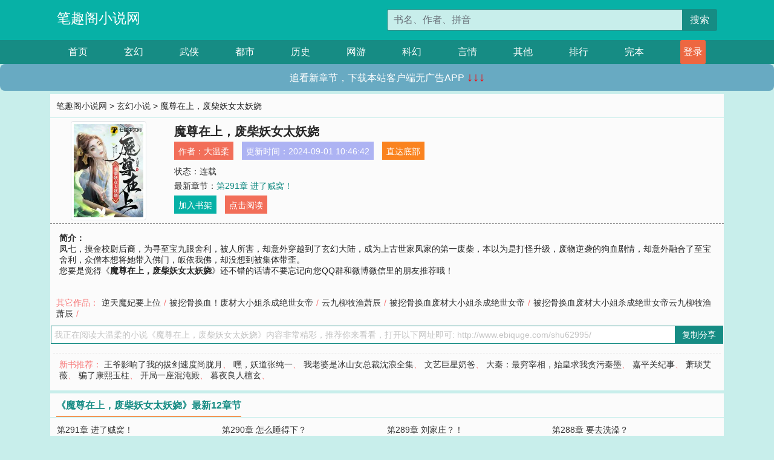

--- FILE ---
content_type: text/html; charset=utf-8
request_url: http://www.ebiquge.com/shu62995/
body_size: 6446
content:

<!doctype html>
<html lang="zh-CN">
<head>
    <!-- 必须的 meta 标签 -->
    <meta charset="utf-8">
    <meta name="viewport" content="width=device-width, initial-scale=1, shrink-to-fit=no">
    <meta name="applicable-device" content="pc,mobile">
    <!-- Bootstrap 的 CSS 文件 -->
    <link rel="stylesheet" href="/css/bootstrap.min.css">
    <link rel="stylesheet" href="/css/main.css?v=5">
    <link rel="stylesheet" href="/font/iconfont.css">
    <script src="/js/addons.js"></script>

    <title>魔尊在上，废柴妖女太妖娆目录最新章节_魔尊在上，废柴妖女太妖娆全文免费阅读_笔趣阁小说网</title>
    <meta name="keywords" content="魔尊在上，废柴妖女太妖娆目录最新章节,魔尊在上，废柴妖女太妖娆全文免费阅读,www.ebiquge.com">
    <meta name="description" content="魔尊在上，废柴妖女太妖娆目录最新章节由网友提供，《魔尊在上，废柴妖女太妖娆》情节跌宕起伏、扣人心弦，是一本情节与文笔俱佳的笔趣阁小说网，笔趣阁小说网免费提供魔尊在上，废柴妖女太妖娆最新清爽干净的文字章节在线阅读。">

    <meta name="robots" content="all">
    <meta name="googlebot" content="all">
    <meta name="baiduspider" content="all">
    <meta property="og:type" content="novel" />
    <meta property="og:title" content="魔尊在上，废柴妖女太妖娆最新章节" />
    <meta property="og:description" content="    凤七，摸金校尉后裔，为寻至宝九眼舍利，被人所害，却意外穿越到了玄幻大陆，成为上古世家凤家的第一废柴，本以为是打怪升级，废物逆袭的狗血剧情，却意外融合了至宝舍利，众僧本想将她带入佛门，皈依我佛，却没想到被集体带歪。
" />
    <meta property="og:image" content="//www.ebiquge.com/images/62/62995/62995s.jpg" />
    <meta property="og:novel:category" content="玄幻小说" />
    <meta property="og:novel:author" content="大温柔" />
    <meta property="og:novel:book_name" content="魔尊在上，废柴妖女太妖娆" />
    <meta property="og:novel:read_url" content="//www.ebiquge.com/shu62995/" />
    <meta property="og:url" content="//www.ebiquge.com/shu62995/" />
    <meta property="og:novel:status" content="连载" />
    <meta property="og:novel:author_link" content="//www.ebiquge.com/search.php?q=%E5%A4%A7%E6%B8%A9%E6%9F%94&amp;p=1" />
    <meta property="og:novel:update_time" content="2024-09-01 10:46:42" />
    <meta property="og:novel:latest_chapter_name" content="第291章 进了贼窝！" />
    <meta property="og:novel:latest_chapter_url" content="//www.ebiquge.com/shu62995/586009.html" />
</head>
<body>

 
<header>
    <div class="container">
        <div class="row justify-content-between">
            <div class="col-12 col-sm-3 w-100 w-sm-auto"><a href="http://www.ebiquge.com/" class="logo">笔趣阁小说网</a></div>
            <div class="col-12 col-sm-9 col-md-6 search">
                <form class="d-block text-right" action="/search.php" method="get">
                    <div class="input-group input-g ">
                        <input type="text" name="q" class="form-control" placeholder="书名、作者、拼音" aria-label="搜索的内容" aria-describedby="button-addon2">
                        <div class="input-group-append">
                            <button class="btn" type="submit" id="button-addon2">搜索</button>
                        </div>
                    </div>
                </form>
            </div>
        </div>
    </div>
</header>

<nav class="">
    <div class="container nav">
    <a href="/" class="act">首页</a><a href="/list1/">玄幻</a><a href="/list2/">武侠</a><a href="/list3/">都市</a><a href="/list4/">历史</a><a href="/list5/">网游</a><a href="/list6/">科幻</a><a href="/list7/">言情</a><a href="/list8/">其他</a><a href="/top/" >排行</a><a href="/full/" >完本</a>
    </div>
</nav>

<section>
    <div class="container">
        <div class="box">
            <div class="title">
                <a href="//www.ebiquge.com">
                    <i class="icon-home"></i> 笔趣阁小说网</a> &gt;
                <a href="/list1/">玄幻小说</a> &gt; 魔尊在上，废柴妖女太妖娆
            </div>
            <div class="row book_info">
                <div class="col-3 col-md-2 " style="display: flex; justify-content: center;">
                    <img class="img-thumbnail " alt="魔尊在上，废柴妖女太妖娆"
                         src="/images/62/62995/62995s.jpg" title="魔尊在上，废柴妖女太妖娆"
                         onerror="this.src='/images/nocover.jpg';">
                </div>
                <div class="col-9 col-md-10 pl-md-3 info">
                    <h1>魔尊在上，废柴妖女太妖娆</h1>
                    <div class="options">
                        <ul class="">
                            <li class="">作者：<a href="/search.php?q=%E5%A4%A7%E6%B8%A9%E6%9F%94&amp;p=1">大温柔</a></li>
                            <li class="">更新时间：2024-09-01 10:46:42</li>
                           
                            <li class=" d-none d-md-block"><a href="#footer">直达底部</a></li>
                            
                            <li class="col-12">状态：连载</li>
                            <li class="col-12">最新章节：<a href="/shu62995/586009.html">第291章 进了贼窝！</a></li>
                            <li class=" d-none d-md-block"><a href="javascript:;" onclick="addMark(1,62995,'','')">加入书架</a></li>
                            <li class=" d-none d-md-block"><a href="#" onclick="readbook();">点击阅读</a></li>
                        </ul>
                    </div>
                  
                </div>
            </div>
            <div class="bt_m d-md-none row">
                <div class="col-6"><a class="bt_o" href="javascript:;" onclick="addMark(1,62995,'','')">加入书架</a></div>
                <div class="col-6"><a class="bt_r" href="javascript:;" onclick="readbook();">点击阅读</a></div>
            </div>
            <div id="intro_pc" class="intro d-none d-md-block" >
                <a class="d-md-none" href="javascript:;" onclick="show_info(this);"><span class="iconfont icon-xialajiantouxiao" style=""></span></a>
                <strong>简介：</strong>
                <br>    凤七，摸金校尉后裔，为寻至宝九眼舍利，被人所害，却意外穿越到了玄幻大陆，成为上古世家凤家的第一废柴，本以为是打怪升级，废物逆袭的狗血剧情，却意外融合了至宝舍利，众僧本想将她带入佛门，皈依我佛，却没想到被集体带歪。

                <br>您要是觉得《<strong>魔尊在上，废柴妖女太妖娆</strong>》还不错的话请不要忘记向您QQ群和微博微信里的朋友推荐哦！
            </div>
            <div class="book_info">
                <div id="intro_m" class="intro intro_m d-md-none">
                    <div class="in"></div>
                </div>
            </div>
            <div class="info_other">
                 
                            
                        其它作品：<a href="/shu60834/">逆天魔妃要上位</a>/<a href="/shu100656/">被挖骨换血！废材大小姐杀成绝世女帝</a>/<a href="/shu107756/">云九柳牧渔萧辰</a>/<a href="/shu107757/">被挖骨换血废材大小姐杀成绝世女帝</a>/<a href="/shu107759/">被挖骨换血废材大小姐杀成绝世女帝云九柳牧渔萧辰</a>/
                            
                            
            </div>
            <div class="input_copy_txt_to_board">
                <input readonly="readonly" id="input_copy_txt_to_board" value="我正在阅读大温柔的小说《魔尊在上，废柴妖女太妖娆》内容非常精彩，推荐你来看看，打开以下网址即可: http://www.ebiquge.com/shu62995/"><a href="javascript:;" onclick="exeCommanda()">复制分享</a>
            </div>
            <div class="book_info d-none d-md-block">
                <p style="padding:10px 0 10px 10px;margin-top: 10px;border-top: 1px dashed #e5e5e5;color: #f77474;">新书推荐：   
                    
                    <a href="/shu62996/">王爷影响了我的拔剑速度尚胧月</a>、
                    
                    <a href="/shu62997/">嘿，妖道张纯一</a>、
                    
                    <a href="/shu62998/">我老婆是冰山女总裁沈浪全集</a>、
                    
                    <a href="/shu62999/">文艺巨星奶爸</a>、
                    
                    <a href="/shu63000/">大秦：最穷宰相，始皇求我贪污秦墨</a>、
                    
                    <a href="/shu62994/">嘉平关纪事</a>、
                    
                    <a href="/shu62993/">萧琰艾薇</a>、
                    
                    <a href="/shu62992/">骗了康熙玉柱</a>、
                    
                    <a href="/shu62991/">开局一座混沌殿</a>、
                    
                    <a href="/shu62990/">暮夜良人檀玄</a>、
                    
                    </p>
                <div class="cr"></div>
            </div>
        </div>
    </div>
    </div>
</section>

<section>
    <div class="container">
        <div class="box">
            <div class="box mt10">
                <h2 class="title"><b><i class="icon-list"></i> 《魔尊在上，废柴妖女太妖娆》最新12章节</b></h2>
                <div class="book_list">
                    <ul class="row">
                        
                        <li class="col-md-3"><a href="/shu62995/586009.html">第291章 进了贼窝！</a></li>
                        
                        <li class="col-md-3"><a href="/shu62995/586008.html">第290章 怎么睡得下？</a></li>
                        
                        <li class="col-md-3"><a href="/shu62995/586007.html">第289章 刘家庄？！</a></li>
                        
                        <li class="col-md-3"><a href="/shu62995/586006.html">第288章 要去洗澡？</a></li>
                        
                        <li class="col-md-3"><a href="/shu62995/586005.html">第287章 杀了他！</a></li>
                        
                        <li class="col-md-3"><a href="/shu62995/586004.html">第286章 真相？</a></li>
                        
                        <li class="col-md-3"><a href="/shu62995/586003.html">第285章 佛系宗门！</a></li>
                        
                        <li class="col-md-3"><a href="/shu62995/586002.html">第284章 结拜？</a></li>
                        
                        <li class="col-md-3"><a href="/shu62995/586001.html">第283章 会咬人？</a></li>
                        
                        <li class="col-md-3"><a href="/shu62995/586000.html">第282章 切磋！</a></li>
                        
                        <li class="col-md-3"><a href="/shu62995/585999.html">第281章 王炸！</a></li>
                        
                        <li class="col-md-3"><a href="/shu62995/585998.html">第280章 斗地主？</a></li>
                        
                    </ul>
                </div>
            </div>
        </div>
    </div>
</section>

<section>
    <div class="container">
        <div class="box">
            <div class="box mt10">
                <h2 class="title"><b><i class="icon-list"></i>章节列表，第1章~
                    100章/共367章</b>
                    <a class="btn" href="javascript:;" onclick="reverse_oder(this);">倒序</a>
                </h2>
                <div class="book_list book_list2">
                    <ul class="row">
                        
                        
                        
                        <li class="col-md-3"><a href="/shu62995/585643.html">第1章 没气儿了，赶紧趁热！</a></li>
                        
                        
                        <li class="col-md-3"><a href="/shu62995/585644.html">第2章 凤天大典！</a></li>
                        
                        
                        <li class="col-md-3"><a href="/shu62995/585645.html">第3章 测试血脉！</a></li>
                        
                        
                        <li class="col-md-3"><a href="/shu62995/585646.html">第4章 龙象般若功！</a></li>
                        
                        
                        <li class="col-md-3"><a href="/shu62995/585647.html">第5章 这一拳，是利息！</a></li>
                        
                        
                        <li class="col-md-3"><a href="/shu62995/585648.html">第6章 成佛之路，不分男女？</a></li>
                        
                        
                        <li class="col-md-3"><a href="/shu62995/585649.html">第7章 流放蛮荒！</a></li>
                        
                        
                        <li class="col-md-3"><a href="/shu62995/585650.html">第8章 人有三急，你懂的！</a></li>
                        
                        
                        <li class="col-md-3"><a href="/shu62995/585651.html">第9章 蠢女人，看够了吗！</a></li>
                        
                        
                        <li class="col-md-3"><a href="/shu62995/585652.html">第10章 主仆契约！</a></li>
                        
                        
                        <li class="col-md-3"><a href="/shu62995/585653.html">第11章 举高高！</a></li>
                        
                        
                        <li class="col-md-3"><a href="/shu62995/585654.html">第12章 大雷音寺！</a></li>
                        
                        
                        <li class="col-md-3"><a href="/shu62995/585655.html">第13章 老虎要吃人了！</a></li>
                        
                        
                        <li class="col-md-3"><a href="/shu62995/585656.html">第14章 剃度？！</a></li>
                        
                        
                        <li class="col-md-3"><a href="/shu62995/585657.html">第15章 嗷！我要吃人啦！</a></li>
                        
                        
                        <li class="col-md-3"><a href="/shu62995/585658.html">第16章 有肉吃了！</a></li>
                        
                        
                        <li class="col-md-3"><a href="/shu62995/585659.html">第17章 进贼了？！</a></li>
                        
                        
                        <li class="col-md-3"><a href="/shu62995/585660.html">第18章 鸭中之王！</a></li>
                        
                        
                        <li class="col-md-3"><a href="/shu62995/585661.html">第19章 又是馒头！</a></li>
                        
                        
                        <li class="col-md-3"><a href="/shu62995/585662.html">第20章 哎呦，我的腰间盘哦！</a></li>
                        
                        
                        <li class="col-md-3"><a href="/shu62995/585663.html">第21章 无字天书！</a></li>
                        
                        
                        <li class="col-md-3"><a href="/shu62995/585664.html">第22章 天书认主！</a></li>
                        
                        
                        <li class="col-md-3"><a href="/shu62995/585665.html">第23章 俗家弟子，凤七！</a></li>
                        
                        
                        <li class="col-md-3"><a href="/shu62995/585666.html">第24章 圣物护主！</a></li>
                        
                        
                        <li class="col-md-3"><a href="/shu62995/585667.html">第25章 秘密武器！</a></li>
                        
                        
                        <li class="col-md-3"><a href="/shu62995/585668.html">第26章 自残神功？</a></li>
                        
                        
                        <li class="col-md-3"><a href="/shu62995/585669.html">第27章 水性杨花？</a></li>
                        
                        
                        <li class="col-md-3"><a href="/shu62995/585670.html">第28章 不堪入目！</a></li>
                        
                        
                        <li class="col-md-3"><a href="/shu62995/585671.html">第29章 广播体操！</a></li>
                        
                        
                        <li class="col-md-3"><a href="/shu62995/585672.html">第30章 灵器！</a></li>
                        
                        
                        <li class="col-md-3"><a href="/shu62995/585673.html">第31章 厚颜无耻！</a></li>
                        
                        
                        <li class="col-md-3"><a href="/shu62995/585674.html">第32章 噬灵魔刀！</a></li>
                        
                        
                        <li class="col-md-3"><a href="/shu62995/585675.html">第33章 变强？</a></li>
                        
                        
                        <li class="col-md-3"><a href="/shu62995/585676.html">第34章 伤风败俗！</a></li>
                        
                        
                        <li class="col-md-3"><a href="/shu62995/585677.html">第35章 没人要？</a></li>
                        
                        
                        <li class="col-md-3"><a href="/shu62995/585678.html">第36章 三件事！</a></li>
                        
                        
                        <li class="col-md-3"><a href="/shu62995/585679.html">第37章 我吃肉，你喝血？</a></li>
                        
                        
                        <li class="col-md-3"><a href="/shu62995/585680.html">第38章 怨气！</a></li>
                        
                        
                        <li class="col-md-3"><a href="/shu62995/585681.html">第39章 妖孽，饶命！</a></li>
                        
                        
                        <li class="col-md-3"><a href="/shu62995/585682.html">第40章 我不怕你！</a></li>
                        
                        
                        <li class="col-md-3"><a href="/shu62995/585683.html">第41章 吃我一剑！</a></li>
                        
                        
                        <li class="col-md-3"><a href="/shu62995/585684.html">第42章 有吃的吗？</a></li>
                        
                        
                        <li class="col-md-3"><a href="/shu62995/585685.html">第43章 呼风唤雨？</a></li>
                        
                        
                        <li class="col-md-3"><a href="/shu62995/585686.html">第44章 出事！</a></li>
                        
                        
                        <li class="col-md-3"><a href="/shu62995/585687.html">第45章 没了？</a></li>
                        
                        
                        <li class="col-md-3"><a href="/shu62995/585688.html">第46章 半枚都没有！</a></li>
                        
                        
                        <li class="col-md-3"><a href="/shu62995/585689.html">第47章 天煞孤星！</a></li>
                        
                        
                        <li class="col-md-3"><a href="/shu62995/585690.html">第48章 符箓！</a></li>
                        
                        
                        <li class="col-md-3"><a href="/shu62995/585691.html">第49章 前辈，救我！</a></li>
                        
                        
                        <li class="col-md-3"><a href="/shu62995/585692.html">第50章 发财了！</a></li>
                        
                        
                        <li class="col-md-3"><a href="/shu62995/585693.html">第51章 桃花宗？</a></li>
                        
                        
                        <li class="col-md-3"><a href="/shu62995/585694.html">第52章 肉糊了！</a></li>
                        
                        
                        <li class="col-md-3"><a href="/shu62995/585695.html">第53章 小鱼别跑！</a></li>
                        
                        
                        <li class="col-md-3"><a href="/shu62995/585696.html">第54章 喜欢男人？</a></li>
                        
                        
                        <li class="col-md-3"><a href="/shu62995/585697.html">第55章 度化！</a></li>
                        
                        
                        <li class="col-md-3"><a href="/shu62995/585698.html">第56章 见机行事！</a></li>
                        
                        
                        <li class="col-md-3"><a href="/shu62995/585699.html">第57章 蛇窝！</a></li>
                        
                        
                        <li class="col-md-3"><a href="/shu62995/585700.html">第58章 变得更抗揍！</a></li>
                        
                        
                        <li class="col-md-3"><a href="/shu62995/585701.html">第59章 大威天龙！</a></li>
                        
                        
                        <li class="col-md-3"><a href="/shu62995/585702.html">第60章 救治！</a></li>
                        
                        
                        <li class="col-md-3"><a href="/shu62995/585703.html">第61章 自私，贪婪！</a></li>
                        
                        
                        <li class="col-md-3"><a href="/shu62995/585704.html">第62章 妖物傀儡？</a></li>
                        
                        
                        <li class="col-md-3"><a href="/shu62995/585705.html">第63章 阴器！</a></li>
                        
                        
                        <li class="col-md-3"><a href="/shu62995/585706.html">第64章 尸符！</a></li>
                        
                        
                        <li class="col-md-3"><a href="/shu62995/585707.html">第65章 往生咒！</a></li>
                        
                        
                        <li class="col-md-3"><a href="/shu62995/585708.html">第66章 圆满完成！</a></li>
                        
                        
                        <li class="col-md-3"><a href="/shu62995/585709.html">第67章 傻的没救？</a></li>
                        
                        
                        <li class="col-md-3"><a href="/shu62995/585710.html">第68章 老相好？</a></li>
                        
                        
                        <li class="col-md-3"><a href="/shu62995/585711.html">第69章 十二擒龙手！</a></li>
                        
                        
                        <li class="col-md-3"><a href="/shu62995/585712.html">第70章 女飞贼！</a></li>
                        
                        
                        <li class="col-md-3"><a href="/shu62995/585713.html">第71章 看看你们身后！</a></li>
                        
                        
                        <li class="col-md-3"><a href="/shu62995/585714.html">第72章 愿赌服输！</a></li>
                        
                        
                        <li class="col-md-3"><a href="/shu62995/585715.html">第73章 梦境！</a></li>
                        
                        
                        <li class="col-md-3"><a href="/shu62995/585716.html">第74章 打造雕像？</a></li>
                        
                        
                        <li class="col-md-3"><a href="/shu62995/585717.html">第75章 去发财！</a></li>
                        
                        
                        <li class="col-md-3"><a href="/shu62995/585718.html">第76章 我流鼻血了？</a></li>
                        
                        
                        <li class="col-md-3"><a href="/shu62995/585719.html">第77章 杀人于无形！</a></li>
                        
                        
                        <li class="col-md-3"><a href="/shu62995/585720.html">第78章 虚弱！</a></li>
                        
                        
                        <li class="col-md-3"><a href="/shu62995/585721.html">第79章 它流鼻血了！</a></li>
                        
                        
                        <li class="col-md-3"><a href="/shu62995/585722.html">第80章 血煞门！</a></li>
                        
                        
                        <li class="col-md-3"><a href="/shu62995/585723.html">第81章 本座是魔，只会杀人！</a></li>
                        
                        
                        <li class="col-md-3"><a href="/shu62995/585724.html">第82章 倒霉？</a></li>
                        
                        
                        <li class="col-md-3"><a href="/shu62995/585725.html">第83章 我就值一颗丹药？</a></li>
                        
                        
                        <li class="col-md-3"><a href="/shu62995/585726.html">第84章 你个老六！</a></li>
                        
                        
                        <li class="col-md-3"><a href="/shu62995/585727.html">第85章 血煞门门主！</a></li>
                        
                        
                        <li class="col-md-3"><a href="/shu62995/585728.html">第86章 猴子？</a></li>
                        
                        
                        <li class="col-md-3"><a href="/shu62995/585729.html">第87章 动身！</a></li>
                        
                        
                        <li class="col-md-3"><a href="/shu62995/585730.html">第88章 小季季？</a></li>
                        
                        
                        <li class="col-md-3"><a href="/shu62995/585731.html">第89章 相公？</a></li>
                        
                        
                        <li class="col-md-3"><a href="/shu62995/585732.html">第90章 本源之气！</a></li>
                        
                        
                        <li class="col-md-3"><a href="/shu62995/585733.html">第91章 猪妖转世？</a></li>
                        
                        
                        <li class="col-md-3"><a href="/shu62995/585734.html">第92章 霸王餐？</a></li>
                        
                        
                        <li class="col-md-3"><a href="/shu62995/585735.html">第93章 我不玩了！</a></li>
                        
                        
                        <li class="col-md-3"><a href="/shu62995/585736.html">第94章 职业病！</a></li>
                        
                        
                        <li class="col-md-3"><a href="/shu62995/585737.html">第95章 搜查！</a></li>
                        
                        
                        <li class="col-md-3"><a href="/shu62995/585738.html">第96章 你太重！</a></li>
                        
                        
                        <li class="col-md-3"><a href="/shu62995/585739.html">第97章 挤一挤？</a></li>
                        
                        
                        <li class="col-md-3"><a href="/shu62995/585740.html">第98章 没长脑子？</a></li>
                        
                        
                        <li class="col-md-3"><a href="/shu62995/585741.html">第99章 传统废柴流？</a></li>
                        
                        
                        <li class="col-md-3"><a href="/shu62995/585742.html">第100章 眼睛全都瞎了？</a></li>
                        
                    </ul>
                </div>
                
                <div class="pages">
                  <ul class="pagination justify-content-center">
                    <li class="page-item disabled">
                      <a class="page-link">1/4</a>
                    </li>
                    
                    
                    
                    
                    <li class="page-item  active "><a class="page-link" href="/shu62995/index_1.html">1</a></li>
                    
                    <li class="page-item "><a class="page-link" href="/shu62995/index_2.html">2</a></li>
                    
                    <li class="page-item "><a class="page-link" href="/shu62995/index_3.html">3</a></li>
                    
                    
                    <!-- <li class="page-item"><a class="page-link" href="/shu62995/index_2.html">&gt;</a></li> -->
                    
                    
                    <li class="page-item">
                      <form><input id="jumppage" class="form-control " type="text" placeholder="跳页"></form>
                    </li>
                  </ul>
                </div>
                
                <div class="book_info d-none d-md-block">
                    <p style="padding:10px 0 10px 10px;margin-top: 10px;border-top: 1px dashed #e5e5e5;color: #f77474;">精彩推荐：
                        
                    </p>
                    <div class="cr"></div>
                </div>
            </div>
        </div>
    </div>
</section>


<div id="footer">
<div class="container">
<p>本站所有收录的内容均来自互联网，如有侵权我们将尽快删除。</p>
<p><a href="/sitemap.xml">网站地图</p>
<script>
footer();
</script>
</div>
</div>
	

<script src="/js/jquery-1.11.1.min.js"></script>
<script src="/js/bootstrap.bundle.min.js"></script>
<script src="/js/main.js"></script>
<script src="/js/user.js"></script>

<script type="text/javascript">
   var pagebase="/shu62995/index_99999.html";
  $("#jumppage").change(function(){
      window.location.href=pagebase.replace("99999",$("#jumppage").val())
  });
    $("#intro_m .in").html($("#intro_pc").html());
    //$.pagination('.book_list ul li', '.book_list_m ul', 1, 40);

    function show_info(e){
        var obj=$(e).find("span");
        if(obj.hasClass("icon-xialajiantouxiao")){
            $("#intro_m").animate({height:$("#intro_m .in").height()});
            obj.removeClass("icon-xialajiantouxiao").addClass("icon-shouqijiantouxiao");
            //$(e).html('隐藏简介');
        }else{
            $("#intro_m").animate({height:"60px"});
            obj.removeClass("icon-shouqijiantouxiao").addClass("icon-xialajiantouxiao");
            //$(e).html('详情简介');
        }
    }

    function exeCommanda(e){
        //let html ='<input  id="input_copy_txt_to_board" value="" />';//添加一个隐藏的元素
        //var txt=window.location.href;
        //$("#input_copy_txt_to_board").val(txt);//赋值
       // $("#input_copy_txt_to_board").removeClass("hide");//显示
        $("#input_copy_txt_to_board").focus();//取得焦点
        $("#input_copy_txt_to_board").select();//选择
        document.execCommand("Copy");
        //$("#input_copy_txt_to_board").addClass("hide");//隐藏
        //$(e).focus();
        tips("已复制分享信息");
    }
    function readbook(){
        window.location.href="/shu62995/585643.html"
    }
</script>
<script defer src="https://static.cloudflareinsights.com/beacon.min.js/vcd15cbe7772f49c399c6a5babf22c1241717689176015" integrity="sha512-ZpsOmlRQV6y907TI0dKBHq9Md29nnaEIPlkf84rnaERnq6zvWvPUqr2ft8M1aS28oN72PdrCzSjY4U6VaAw1EQ==" data-cf-beacon='{"version":"2024.11.0","token":"c57913827b6341b28e40f3c4c165fdcd","r":1,"server_timing":{"name":{"cfCacheStatus":true,"cfEdge":true,"cfExtPri":true,"cfL4":true,"cfOrigin":true,"cfSpeedBrain":true},"location_startswith":null}}' crossorigin="anonymous"></script>
</body>
</html>
